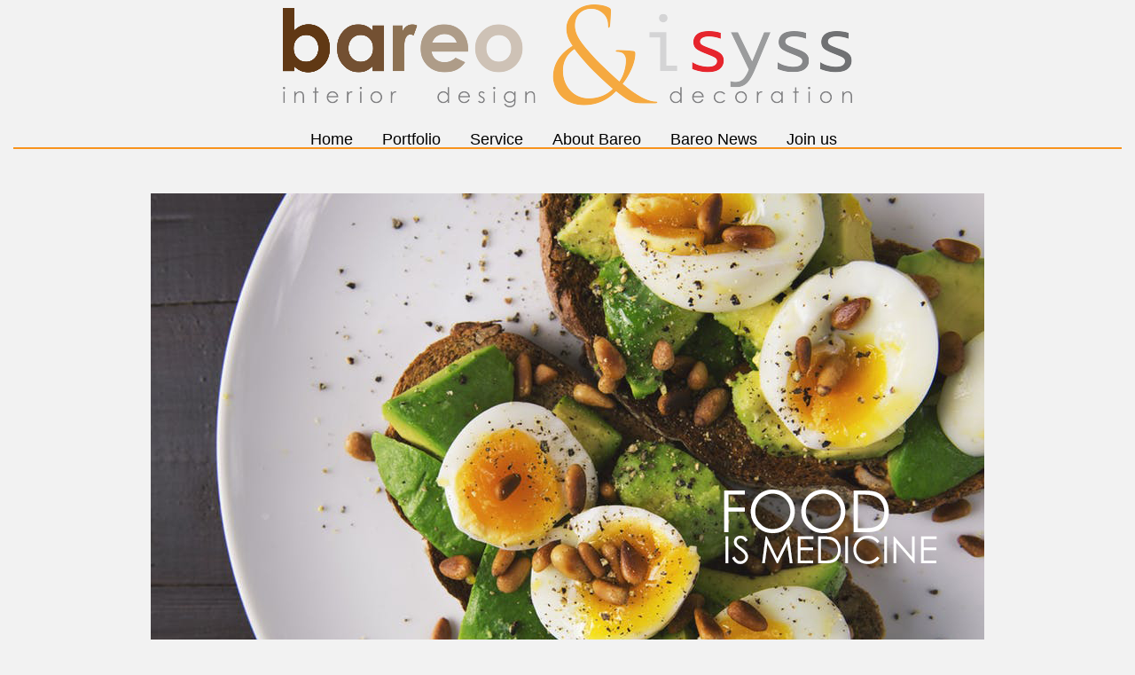

--- FILE ---
content_type: text/html; charset=UTF-8
request_url: https://www.bareo-isyss.com/service/healthy-life/food-is-medicine/
body_size: 14633
content:
<!DOCTYPE html>
<!--[if IE 6]>
<html id="ie6" class="ancient-ie old-ie no-js" lang="th">
<![endif]-->
<!--[if IE 7]>
<html id="ie7" class="ancient-ie old-ie no-js" lang="th">
<![endif]-->
<!--[if IE 8]>
<html id="ie8" class="old-ie no-js" lang="th">
<![endif]-->
<!--[if IE 9]>
<html id="ie9" class="old-ie9 no-js" lang="th">
<![endif]-->
<!--[if !(IE 6) | !(IE 7) | !(IE 8)  ]><!-->
<html class="no-js" lang="th">
<!--<![endif]-->
<head>
	<meta charset="UTF-8" />
		<meta name="viewport" content="width=device-width, initial-scale=1, maximum-scale=1">
		<script type="text/javascript">
function createCookie(a,d,b){if(b){var c=new Date;c.setTime(c.getTime()+864E5*b);b="; expires="+c.toGMTString()}else b="";document.cookie=a+"="+d+b+"; path=/"}function readCookie(a){a+="=";for(var d=document.cookie.split(";"),b=0;b<d.length;b++){for(var c=d[b];" "==c.charAt(0);)c=c.substring(1,c.length);if(0==c.indexOf(a))return c.substring(a.length,c.length)}return null}function eraseCookie(a){createCookie(a,"",-1)}
function areCookiesEnabled(){var a=!1;createCookie("testing","Hello",1);null!=readCookie("testing")&&(a=!0,eraseCookie("testing"));return a}(function(a){var d=readCookie("devicePixelRatio"),b=void 0===a.devicePixelRatio?1:a.devicePixelRatio;areCookiesEnabled()&&null==d&&(createCookie("devicePixelRatio",b,7),1!=b&&a.location.reload(!0))})(window);
</script>	<link rel="profile" href="https://gmpg.org/xfn/11" />
	<link rel="pingback" href="https://www.bareo-isyss.com/service/xmlrpc.php" />
	<!--[if IE]>
	<script src="//html5shiv.googlecode.com/svn/trunk/html5.js"></script>
	<![endif]-->
	<script>
  (function(i,s,o,g,r,a,m){i['GoogleAnalyticsObject']=r;i[r]=i[r]||function(){
  (i[r].q=i[r].q||[]).push(arguments)},i[r].l=1*new Date();a=s.createElement(o),
  m=s.getElementsByTagName(o)[0];a.async=1;a.src=g;m.parentNode.insertBefore(a,m)
  })(window,document,'script','https://www.google-analytics.com/analytics.js','ga');

  ga('create', 'UA-47965262-1', 'auto');
  ga('send', 'pageview');

</script>

<!--BEGIN WEB STAT CODE-->
<script type="text/javascript" src="https://hits.truehits.in.th/data/o0026647.js"></script>
<noscript> 
<a target="_blank" href="https://truehits.net/stat.php?id=o0026647"><img src="https://hits.truehits.in.th/noscript.php?id=o0026647" alt="Thailand Web Stat" border="0" width="14" height="17" /></a> 
<a target="_blank" href="https://truehits.net/">Truehits.net</a> 
</noscript>
<!-- END WEBSTAT CODE -->

	<!-- Facebook Pixel Code -->
<script>
  !function(f,b,e,v,n,t,s)
  {if(f.fbq)return;n=f.fbq=function(){n.callMethod?
  n.callMethod.apply(n,arguments):n.queue.push(arguments)};
  if(!f._fbq)f._fbq=n;n.push=n;n.loaded=!0;n.version='2.0';
  n.queue=[];t=b.createElement(e);t.async=!0;
  t.src=v;s=b.getElementsByTagName(e)[0];
  s.parentNode.insertBefore(t,s)}(window, document,'script',
  'https://connect.facebook.net/en_US/fbevents.js');
  fbq('init', '2420217924924189');
  fbq('track', 'PageView');
</script>
<noscript><img height="1" width="1" style="display:none"
  src="https://www.facebook.com/tr?id=2420217924924189&ev=PageView&noscript=1"
/></noscript>
<!-- End Facebook Pixel Code --><title>Food is Medicine | Bareo-Isyss รับออกแบบตกแต่งภายใน รับเหมาออกแบบภายใน ตกแต่งภายใน ออกแบบภายใน Interior design Thailand</title>

<!-- This site is optimized with the Yoast SEO plugin v12.1 - https://yoast.com/wordpress/plugins/seo/ -->
<meta name="description" content="นอกจากเรื่องการออกกำลังกายแล้ว อาหารเพื่อสุขภาพ ก็เป็นอีกเรื่องหนึ่ง ที่เรียกได้ว่าในปัจจุบันคนหันมาให้ความใส่ใจมากยิ่งขึ้น เพราะใครๆ ต่างก็..."/>
<link rel="canonical" href="https://www.bareo-isyss.com/service/healthy-life/food-is-medicine/" />
<meta property="og:locale" content="th_TH" />
<meta property="og:type" content="article" />
<meta property="og:title" content="Food is Medicine | Bareo-Isyss รับออกแบบตกแต่งภายใน รับเหมาออกแบบภายใน ตกแต่งภายใน ออกแบบภายใน Interior design Thailand" />
<meta property="og:description" content="นอกจากเรื่องการออกกำลังกายแล้ว อาหารเพื่อสุขภาพ ก็เป็นอีกเรื่องหนึ่ง ที่เรียกได้ว่าในปัจจุบันคนหันมาให้ความใส่ใจมากยิ่งขึ้น เพราะใครๆ ต่างก็..." />
<meta property="og:url" content="https://www.bareo-isyss.com/service/healthy-life/food-is-medicine/" />
<meta property="og:site_name" content="Bareo-Isyss รับออกแบบตกแต่งภายใน รับเหมาออกแบบภายใน ตกแต่งภายใน ออกแบบภายใน Interior design Thailand" />
<meta property="article:publisher" content="https://www.facebook.com/bareodesignclub" />
<meta property="article:tag" content="Bareo-Isyss" />
<meta property="article:tag" content="food" />
<meta property="article:tag" content="Health" />
<meta property="article:tag" content="issue 145" />
<meta property="article:tag" content="Living young" />
<meta property="article:section" content="Healthy Life" />
<meta property="article:published_time" content="2018-01-04T19:10:24+00:00" />
<meta property="article:modified_time" content="2019-01-18T06:31:47+00:00" />
<meta property="og:updated_time" content="2019-01-18T06:31:47+00:00" />
<meta property="og:image" content="https://www.bareo-isyss.com/service/wp-content/uploads/2018/01/FOOD-IS-MEDICINE.jpg" />
<meta property="og:image:secure_url" content="https://www.bareo-isyss.com/service/wp-content/uploads/2018/01/FOOD-IS-MEDICINE.jpg" />
<meta property="og:image:width" content="940" />
<meta property="og:image:height" content="627" />
<meta name="twitter:card" content="summary" />
<meta name="twitter:description" content="นอกจากเรื่องการออกกำลังกายแล้ว อาหารเพื่อสุขภาพ ก็เป็นอีกเรื่องหนึ่ง ที่เรียกได้ว่าในปัจจุบันคนหันมาให้ความใส่ใจมากยิ่งขึ้น เพราะใครๆ ต่างก็..." />
<meta name="twitter:title" content="Food is Medicine | Bareo-Isyss รับออกแบบตกแต่งภายใน รับเหมาออกแบบภายใน ตกแต่งภายใน ออกแบบภายใน Interior design Thailand" />
<meta name="twitter:image" content="https://www.bareo-isyss.com/service/wp-content/uploads/2018/01/FOOD-IS-MEDICINE.jpg" />
<script type='application/ld+json' class='yoast-schema-graph yoast-schema-graph--main'>{"@context":"https://schema.org","@graph":[{"@type":"Organization","@id":"https://www.bareo-isyss.com/service/#organization","name":"Bareo Co.,Ltd","url":"https://www.bareo-isyss.com/service/","sameAs":["https://www.facebook.com/bareodesignclub"],"logo":{"@type":"ImageObject","@id":"https://www.bareo-isyss.com/service/#logo","url":"https://www.bareo-isyss.com/service/wp-content/uploads/2015/09/logo_bareo-01.png","width":2008,"height":354,"caption":"Bareo Co.,Ltd"},"image":{"@id":"https://www.bareo-isyss.com/service/#logo"}},{"@type":"WebSite","@id":"https://www.bareo-isyss.com/service/#website","url":"https://www.bareo-isyss.com/service/","name":"Bareo-Isyss \u0e23\u0e31\u0e1a\u0e2d\u0e2d\u0e01\u0e41\u0e1a\u0e1a\u0e15\u0e01\u0e41\u0e15\u0e48\u0e07\u0e20\u0e32\u0e22\u0e43\u0e19 \u0e23\u0e31\u0e1a\u0e40\u0e2b\u0e21\u0e32\u0e2d\u0e2d\u0e01\u0e41\u0e1a\u0e1a\u0e20\u0e32\u0e22\u0e43\u0e19 \u0e15\u0e01\u0e41\u0e15\u0e48\u0e07\u0e20\u0e32\u0e22\u0e43\u0e19 \u0e2d\u0e2d\u0e01\u0e41\u0e1a\u0e1a\u0e20\u0e32\u0e22\u0e43\u0e19 Interior design Thailand","publisher":{"@id":"https://www.bareo-isyss.com/service/#organization"},"potentialAction":{"@type":"SearchAction","target":"https://www.bareo-isyss.com/service/?s={search_term_string}","query-input":"required name=search_term_string"}},{"@type":"ImageObject","@id":"https://www.bareo-isyss.com/service/healthy-life/food-is-medicine/#primaryimage","url":"https://www.bareo-isyss.com/service/wp-content/uploads/2018/01/FOOD-IS-MEDICINE.jpg","width":940,"height":627},{"@type":"WebPage","@id":"https://www.bareo-isyss.com/service/healthy-life/food-is-medicine/#webpage","url":"https://www.bareo-isyss.com/service/healthy-life/food-is-medicine/","inLanguage":"th","name":"Food is Medicine | Bareo-Isyss \u0e23\u0e31\u0e1a\u0e2d\u0e2d\u0e01\u0e41\u0e1a\u0e1a\u0e15\u0e01\u0e41\u0e15\u0e48\u0e07\u0e20\u0e32\u0e22\u0e43\u0e19 \u0e23\u0e31\u0e1a\u0e40\u0e2b\u0e21\u0e32\u0e2d\u0e2d\u0e01\u0e41\u0e1a\u0e1a\u0e20\u0e32\u0e22\u0e43\u0e19 \u0e15\u0e01\u0e41\u0e15\u0e48\u0e07\u0e20\u0e32\u0e22\u0e43\u0e19 \u0e2d\u0e2d\u0e01\u0e41\u0e1a\u0e1a\u0e20\u0e32\u0e22\u0e43\u0e19 Interior design Thailand","isPartOf":{"@id":"https://www.bareo-isyss.com/service/#website"},"primaryImageOfPage":{"@id":"https://www.bareo-isyss.com/service/healthy-life/food-is-medicine/#primaryimage"},"datePublished":"2018-01-04T19:10:24+00:00","dateModified":"2019-01-18T06:31:47+00:00","description":"\u0e19\u0e2d\u0e01\u0e08\u0e32\u0e01\u0e40\u0e23\u0e37\u0e48\u0e2d\u0e07\u0e01\u0e32\u0e23\u0e2d\u0e2d\u0e01\u0e01\u0e33\u0e25\u0e31\u0e07\u0e01\u0e32\u0e22\u0e41\u0e25\u0e49\u0e27 \u0e2d\u0e32\u0e2b\u0e32\u0e23\u0e40\u0e1e\u0e37\u0e48\u0e2d\u0e2a\u0e38\u0e02\u0e20\u0e32\u0e1e \u0e01\u0e47\u0e40\u0e1b\u0e47\u0e19\u0e2d\u0e35\u0e01\u0e40\u0e23\u0e37\u0e48\u0e2d\u0e07\u0e2b\u0e19\u0e36\u0e48\u0e07 \u0e17\u0e35\u0e48\u0e40\u0e23\u0e35\u0e22\u0e01\u0e44\u0e14\u0e49\u0e27\u0e48\u0e32\u0e43\u0e19\u0e1b\u0e31\u0e08\u0e08\u0e38\u0e1a\u0e31\u0e19\u0e04\u0e19\u0e2b\u0e31\u0e19\u0e21\u0e32\u0e43\u0e2b\u0e49\u0e04\u0e27\u0e32\u0e21\u0e43\u0e2a\u0e48\u0e43\u0e08\u0e21\u0e32\u0e01\u0e22\u0e34\u0e48\u0e07\u0e02\u0e36\u0e49\u0e19 \u0e40\u0e1e\u0e23\u0e32\u0e30\u0e43\u0e04\u0e23\u0e46 \u0e15\u0e48\u0e32\u0e07\u0e01\u0e47..."},{"@type":"Article","@id":"https://www.bareo-isyss.com/service/healthy-life/food-is-medicine/#article","isPartOf":{"@id":"https://www.bareo-isyss.com/service/healthy-life/food-is-medicine/#webpage"},"author":{"@id":"https://www.bareo-isyss.com/service/#/schema/person/2208142289312fb3f37d5770a1a72038"},"headline":"Food is Medicine","datePublished":"2018-01-04T19:10:24+00:00","dateModified":"2019-01-18T06:31:47+00:00","commentCount":0,"mainEntityOfPage":{"@id":"https://www.bareo-isyss.com/service/healthy-life/food-is-medicine/#webpage"},"publisher":{"@id":"https://www.bareo-isyss.com/service/#organization"},"image":{"@id":"https://www.bareo-isyss.com/service/healthy-life/food-is-medicine/#primaryimage"},"keywords":"Bareo-Isyss,food,Health,issue 145,Living young","articleSection":"Healthy Life"},{"@type":["Person"],"@id":"https://www.bareo-isyss.com/service/#/schema/person/2208142289312fb3f37d5770a1a72038","name":"admin","image":{"@type":"ImageObject","@id":"https://www.bareo-isyss.com/service/#authorlogo","url":"https://secure.gravatar.com/avatar/a9595752670052d925bcc06e9900ccdf?s=96&d=mm&r=g","caption":"admin"},"sameAs":[]}]}</script>
<!-- / Yoast SEO plugin. -->

<link rel='dns-prefetch' href='//fonts.googleapis.com' />
<link rel='dns-prefetch' href='//s.w.org' />
<link rel="alternate" type="application/rss+xml" title="Bareo-Isyss รับออกแบบตกแต่งภายใน รับเหมาออกแบบภายใน ตกแต่งภายใน ออกแบบภายใน Interior design Thailand &raquo; ฟีด" href="https://www.bareo-isyss.com/service/feed/" />
		<script type="text/javascript">
			window._wpemojiSettings = {"baseUrl":"https:\/\/s.w.org\/images\/core\/emoji\/11\/72x72\/","ext":".png","svgUrl":"https:\/\/s.w.org\/images\/core\/emoji\/11\/svg\/","svgExt":".svg","source":{"concatemoji":"https:\/\/www.bareo-isyss.com\/service\/wp-includes\/js\/wp-emoji-release.min.js?ver=4.9.26"}};
			!function(e,a,t){var n,r,o,i=a.createElement("canvas"),p=i.getContext&&i.getContext("2d");function s(e,t){var a=String.fromCharCode;p.clearRect(0,0,i.width,i.height),p.fillText(a.apply(this,e),0,0);e=i.toDataURL();return p.clearRect(0,0,i.width,i.height),p.fillText(a.apply(this,t),0,0),e===i.toDataURL()}function c(e){var t=a.createElement("script");t.src=e,t.defer=t.type="text/javascript",a.getElementsByTagName("head")[0].appendChild(t)}for(o=Array("flag","emoji"),t.supports={everything:!0,everythingExceptFlag:!0},r=0;r<o.length;r++)t.supports[o[r]]=function(e){if(!p||!p.fillText)return!1;switch(p.textBaseline="top",p.font="600 32px Arial",e){case"flag":return s([55356,56826,55356,56819],[55356,56826,8203,55356,56819])?!1:!s([55356,57332,56128,56423,56128,56418,56128,56421,56128,56430,56128,56423,56128,56447],[55356,57332,8203,56128,56423,8203,56128,56418,8203,56128,56421,8203,56128,56430,8203,56128,56423,8203,56128,56447]);case"emoji":return!s([55358,56760,9792,65039],[55358,56760,8203,9792,65039])}return!1}(o[r]),t.supports.everything=t.supports.everything&&t.supports[o[r]],"flag"!==o[r]&&(t.supports.everythingExceptFlag=t.supports.everythingExceptFlag&&t.supports[o[r]]);t.supports.everythingExceptFlag=t.supports.everythingExceptFlag&&!t.supports.flag,t.DOMReady=!1,t.readyCallback=function(){t.DOMReady=!0},t.supports.everything||(n=function(){t.readyCallback()},a.addEventListener?(a.addEventListener("DOMContentLoaded",n,!1),e.addEventListener("load",n,!1)):(e.attachEvent("onload",n),a.attachEvent("onreadystatechange",function(){"complete"===a.readyState&&t.readyCallback()})),(n=t.source||{}).concatemoji?c(n.concatemoji):n.wpemoji&&n.twemoji&&(c(n.twemoji),c(n.wpemoji)))}(window,document,window._wpemojiSettings);
		</script>
		<style type="text/css">
img.wp-smiley,
img.emoji {
	display: inline !important;
	border: none !important;
	box-shadow: none !important;
	height: 1em !important;
	width: 1em !important;
	margin: 0 .07em !important;
	vertical-align: -0.1em !important;
	background: none !important;
	padding: 0 !important;
}
</style>
<link rel='stylesheet' id='layerslider-css'  href='https://www.bareo-isyss.com/service/wp-content/plugins/LayerSlider/static/css/layerslider.css?ver=5.6.2' type='text/css' media='all' />
<link rel='stylesheet' id='ls-google-fonts-css'  href='https://fonts.googleapis.com/css?family=Lato:100,300,regular,700,900%7COpen+Sans:300%7CIndie+Flower:regular%7COswald:300,regular,700&#038;subset=latin%2Clatin-ext' type='text/css' media='all' />
<link rel='stylesheet' id='contact-form-7-css'  href='https://www.bareo-isyss.com/service/wp-content/plugins/contact-form-7/includes/css/styles.css?ver=5.1.4' type='text/css' media='all' />
<link rel='stylesheet' id='js_composer_front-css'  href='https://www.bareo-isyss.com/service/wp-content/plugins/js_composer/assets/css/js_composer.min.css?ver=5.2.1' type='text/css' media='all' />
<link rel='stylesheet' id='dt-web-fonts-css'  href='https://fonts.googleapis.com/css?family=Open+Sans%3A400%2C600&#038;ver=4.9.26' type='text/css' media='all' />
<link rel='stylesheet' id='dt-main-css'  href='https://www.bareo-isyss.com/service/wp-content/themes/dt-the7_2/css/main.min.css?ver=2.3.17' type='text/css' media='all' />
<!--[if lt IE 9]>
<link rel='stylesheet' id='dt-old-ie-css'  href='https://www.bareo-isyss.com/service/wp-content/themes/dt-the7_2/css/old-ie.min.css?ver=2.3.17' type='text/css' media='all' />
<![endif]-->
<link rel='stylesheet' id='dt-awsome-fonts-css'  href='https://www.bareo-isyss.com/service/wp-content/themes/dt-the7_2/css/font-awesome.min.css?ver=2.3.17' type='text/css' media='all' />
<link rel='stylesheet' id='dt-fontello-css'  href='https://www.bareo-isyss.com/service/wp-content/themes/dt-the7_2/css/fontello/css/fontello.css?ver=2.3.17' type='text/css' media='all' />
<!--[if lt IE 9]>
<link rel='stylesheet' id='dt-custom-old-ie.less-css'  href='https://www.bareo-isyss.com/service/wp-content/uploads/wp-less/dt-the7_2/css/custom-old-ie-375e2757e0.css?ver=2.3.17' type='text/css' media='all' />
<![endif]-->
<link rel='stylesheet' id='dt-main.less-css'  href='https://www.bareo-isyss.com/service/wp-content/uploads/wp-less/dt-the7_2/css/main-23a70ca75e.css?ver=2.3.17' type='text/css' media='all' />
<link rel='stylesheet' id='dt-custom.less-css'  href='https://www.bareo-isyss.com/service/wp-content/uploads/wp-less/dt-the7_2/css/custom-375e2757e0.css?ver=2.3.17' type='text/css' media='all' />
<link rel='stylesheet' id='dt-media.less-css'  href='https://www.bareo-isyss.com/service/wp-content/uploads/wp-less/dt-the7_2/css/media-dfb63b5533.css?ver=2.3.17' type='text/css' media='all' />
<link rel='stylesheet' id='style-css'  href='https://www.bareo-isyss.com/service/wp-content/themes/dt-the7_2/style.css?ver=2.3.17' type='text/css' media='all' />
<style id='style-inline-css' type='text/css'>
/*add custom font-face*/
@font-face{
font-family:'CSPraJad';
src: url('/service/wp-content/uploads/fonts/CSPraJad.eot');
src: url('/service/wp-content/uploads/fonts/CSPraJad.eot') format('embedded-opentype'),
url('/service/wp-content/uploads/fonts/CSPraJad.woff') format('woff'),
url('/service/wp-content/uploads/fonts/CSPraJad.ttf') format('truetype'),
url('/service/wp-content/uploads/fonts/CSPraJad.svg#CSPraJad') format('svg');
}
p,
h1,
h2,
h3,
h4,
h5,
h6,
.layout-masonry .post h2.entry-title,
 .layout-grid .post h2.entry-title,
 .shortcode-blog-posts .post h2.entry-title,
 .dt-blog-shortcode .post h2.entry-title,
 .slider-wrapper .post h2.entry-title,
 h3.entry-title,
 .rollover-content h2.entry-title,
 .flex-caption h2,
 .gform_wrapper .gsection .gfield_label,
 .gform_wrapper h2.gsection_title,
.dt-fancy-title,
div.page-title.title-left.full-width-line h1.h2-size,
.post h2.entry-title,
.vc_tta-title-text,
.page-title h1,
.page-title .entry-title{
font-family:'CSPraJad';
}

a:link {
    text-decoration: none;
}

a:visited {
    text-decoration: none;
}

a:hover {
    text-decoration: underline;
}

#header.line-decoration {
    border-bottom: 2px solid #F8931D;
}
</style>
<link rel='stylesheet' id='bsf-Defaults-css'  href='https://www.bareo-isyss.com/service/wp-content/uploads/smile_fonts/Defaults/Defaults.css?ver=4.9.26' type='text/css' media='all' />
<script type='text/javascript' src='https://www.bareo-isyss.com/service/wp-content/plugins/LayerSlider/static/js/greensock.js?ver=1.11.8'></script>
<script type='text/javascript' src='https://www.bareo-isyss.com/service/wp-includes/js/jquery/jquery.js?ver=1.12.4'></script>
<script type='text/javascript' src='https://www.bareo-isyss.com/service/wp-includes/js/jquery/jquery-migrate.min.js?ver=1.4.1'></script>
<script type='text/javascript' src='https://www.bareo-isyss.com/service/wp-content/plugins/LayerSlider/static/js/layerslider.kreaturamedia.jquery.js?ver=5.6.2'></script>
<script type='text/javascript' src='https://www.bareo-isyss.com/service/wp-content/plugins/LayerSlider/static/js/layerslider.transitions.js?ver=5.6.2'></script>
<script type='text/javascript'>
/* <![CDATA[ */
var dtLocal = {"passText":"To view this protected post, enter the password below:","moreButtonText":{"loading":"Loading..."},"postID":"41038","ajaxurl":"https:\/\/www.bareo-isyss.com\/service\/wp-admin\/admin-ajax.php","contactNonce":"cae7d37fb8","ajaxNonce":"e6c77ae71e","pageData":"","themeSettings":{"smoothScroll":"on","lazyLoading":false,"accentColor":{"mode":"solid","color":"#ea763c"},"mobileHeader":{"firstSwitchPoint":900},"content":{"responsivenessTreshold":970,"textColor":"#707070","headerColor":"#4f4f4f"},"stripes":{"stripe1":{"textColor":"#ffffff","headerColor":"#333333"},"stripe2":{"textColor":"#b8b8b8","headerColor":"#f9f9f9"},"stripe3":{"textColor":"#43494f","headerColor":"#2f363d"}}}};
/* ]]> */
</script>
<script type='text/javascript' src='https://www.bareo-isyss.com/service/wp-content/themes/dt-the7_2/js/above-the-fold.min.js?ver=2.3.17'></script>
<link rel='https://api.w.org/' href='https://www.bareo-isyss.com/service/wp-json/' />
<link rel="EditURI" type="application/rsd+xml" title="RSD" href="https://www.bareo-isyss.com/service/xmlrpc.php?rsd" />
<link rel="wlwmanifest" type="application/wlwmanifest+xml" href="https://www.bareo-isyss.com/service/wp-includes/wlwmanifest.xml" /> 
<meta name="generator" content="WordPress 4.9.26" />
<link rel='shortlink' href='https://www.bareo-isyss.com/service/?p=41038' />
<link rel="alternate" type="application/json+oembed" href="https://www.bareo-isyss.com/service/wp-json/oembed/1.0/embed?url=https%3A%2F%2Fwww.bareo-isyss.com%2Fservice%2Fhealthy-life%2Ffood-is-medicine%2F" />
<link rel="alternate" type="text/xml+oembed" href="https://www.bareo-isyss.com/service/wp-json/oembed/1.0/embed?url=https%3A%2F%2Fwww.bareo-isyss.com%2Fservice%2Fhealthy-life%2Ffood-is-medicine%2F&#038;format=xml" />
<!-- start Simple Custom CSS and JS -->
<style type="text/css">
.textBody {
    color: #4f4f4f;
    font: normal normal normal 22px / 30px "Open Sans", Helvetica, Arial, Verdana, sans-serif;
    text-transform: none;
}

.textBodyWhite {
    color: #ffffff;
    font: normal normal normal 20px / 28px "Open Sans", Helvetica, Arial, Verdana, sans-serif;
    text-transform: none;
}

@media (max-width: 800px){
.textHomeService h1{
     font-size: 35px;
}
.textHomeService p{
     font-size: 20px;
}
}

#page.boxed {
     -webkit-box-shadow: 0 0 0px rgba(0,0,0,0.15); 
    -moz-box-shadow: 0 0 0px rgba(0,0,0,0.15);
     box-shadow: 0 0 0px rgba(0,0,0,0.15); 
}

</style>
<!-- end Simple Custom CSS and JS -->
		<script type="text/javascript">
			dtGlobals.logoEnabled = 1;
			dtGlobals.logoURL = '';
			dtGlobals.logoW = '0';
			dtGlobals.logoH = '0';
			smartMenu = 0;
		</script>
		<meta name="generator" content="Powered by Visual Composer - drag and drop page builder for WordPress."/>
<!--[if lte IE 9]><link rel="stylesheet" type="text/css" href="https://www.bareo-isyss.com/service/wp-content/plugins/js_composer/assets/css/vc_lte_ie9.min.css" media="screen"><![endif]--><!-- icon -->
<link rel="icon" href="https://www.bareo-isyss.com/service/wp-content/uploads/2017/05/favicon2.gif" type="image/gif" />
<link rel="shortcut icon" href="https://www.bareo-isyss.com/service/wp-content/uploads/2017/05/favicon2.gif" type="image/gif" />
<link rel="apple-touch-icon" href="https://www.bareo-isyss.com/service/wp-content/uploads/2017/05/favicon_ipad.png">
<link rel="apple-touch-icon" sizes="76x76" href="https://www.bareo-isyss.com/service/wp-content/uploads/2017/05/favicon_ipad.png">
<link rel="apple-touch-icon" sizes="120x120" href="https://www.bareo-isyss.com/service/wp-content/uploads/2017/05/favicon_ipad.png">
<link rel="apple-touch-icon" sizes="152x152" href="https://www.bareo-isyss.com/service/wp-content/uploads/2017/05/favicon_ipad.png">
<noscript><style type="text/css"> .wpb_animate_when_almost_visible { opacity: 1; }</style></noscript>
</head>

<body class="post-template-default single single-post postid-41038 single-format-standard dt-the7_2 no-comments rollover-show-icon boxed-layout srcset-enabled btn-flat style-minimal boxes-transparent-bg bold-icons wpb-js-composer js-comp-ver-5.2.1 vc_responsive">



<div id="page" class="boxed">


<!-- left, center, classic, side -->

		<!-- !Header -->
	<header id="header" class="line-mobile full-width-line show-device-logo show-mobile-logo dt-parent-menu-clickable line-decoration logo-center" role="banner"><!-- class="overlap"; class="logo-left", class="logo-center", class="logo-classic" -->

				<!-- !Top-bar -->
		<div id="top-bar" role="complementary" class="text-normal line-mobile full-width-line top-bar-disabled top-bar-empty">
			<div class="wf-wrap">
				<div class="wf-container-top">
					<div class="wf-table wf-mobile-collapsed">

						
						
						
					</div><!-- .wf-table -->
				</div><!-- .wf-container-top -->
			</div><!-- .wf-wrap -->
		</div><!-- #top-bar -->
		<div class="wf-wrap">
			<div class="wf-table">
				<div class="wf-td">

									<!-- !- Branding -->
				<div id="branding" class="wf-td">

					<a href="https://www.bareo-isyss.com/service/"><img class=" preload-me" srcset="https://www.bareo-isyss.com/service/wp-content/uploads/2016/10/logo.png 1x, https://www.bareo-isyss.com/service/wp-content/uploads/2016/10/logo.png 2x" width="642" height="116"  alt="Bareo-Isyss รับออกแบบตกแต่งภายใน รับเหมาออกแบบภายใน ตกแต่งภายใน ออกแบบภายใน Interior design Thailand" /><img class="mobile-logo preload-me" srcset="https://www.bareo-isyss.com/service/wp-content/uploads/2015/09/61.png 1x, https://www.bareo-isyss.com/service/wp-content/uploads/2015/09/122.png 2x" width="332" height="61"  alt="Bareo-Isyss รับออกแบบตกแต่งภายใน รับเหมาออกแบบภายใน ตกแต่งภายใน ออกแบบภายใน Interior design Thailand" /></a>
					<div id="site-title" class="assistive-text">Bareo-Isyss รับออกแบบตกแต่งภายใน รับเหมาออกแบบภายใน ตกแต่งภายใน ออกแบบภายใน Interior design Thailand</div>
					<div id="site-description" class="assistive-text">Bareo-Isyss รับออกแบบตกแต่งภายใน รับเหมาออกแบบภายใน ตกแต่งภายใน ออกแบบภายใน Interior design Thailand</div>
				</div>
				</div><!-- .wf-td -->
			</div><!-- .wf-table -->
		</div><!-- .wf-wrap -->
		<div class="navigation-holder">
			<div class="wf-wrap ">

						<!-- !- Navigation -->
		<nav id="navigation">
			<ul id="main-nav" class="fancy-rollovers wf-mobile-hidden brackets">
<li class=" menu-item menu-item-type-post_type menu-item-object-page menu-item-home menu-item-39743 first"><a href="https://www.bareo-isyss.com/service/"><span>Home</span></a></li> 
<li class=" menu-item menu-item-type-custom menu-item-object-custom menu-item-36088"><a href="https://www.bareo-isyss.com/service/category/portfolio-bareo/" title="ผลงานตกแต่งภายใน"><span>Portfolio</span></a></li> 
<li class=" menu-item menu-item-type-post_type menu-item-object-page menu-item-36645"><a href="https://www.bareo-isyss.com/service/service_page/"><span>Service</span></a></li> 
<li class=" menu-item menu-item-type-post_type menu-item-object-page menu-item-42402"><a href="https://www.bareo-isyss.com/service/about-us/"><span>About Bareo</span></a></li> 
<li class=" menu-item menu-item-type-custom menu-item-object-custom menu-item-35417"><a href="https://www.bareo-isyss.com/blog"><span>Bareo News</span></a></li> 
<li class=" menu-item menu-item-type-custom menu-item-object-custom menu-item-44050"><a href="https://www.bareo-isyss.com/service/category/join-us/"><span>Join us</span></a></li> 
</ul>
				<a href="#show-menu" rel="nofollow" id="mobile-menu">
					<span class="menu-open">Menu</span>
					<span class="menu-back">back</span>
					<span class="wf-phone-visible">&nbsp;</span>
				</a>

			
			
		</nav>

			
			</div><!-- .wf-wrap -->
		</div><!-- .navigation-holder -->

	</header><!-- #masthead -->


		
	
	
	<div id="main" class="sidebar-none"><!-- class="sidebar-none", class="sidebar-left", class="sidebar-right" -->

		
		<div class="main-gradient"></div>
		<div class="wf-wrap">
			<div class="wf-container-main">

				
	
		
			
			<!-- !- Content -->
			<div id="content" class="content" role="main">

				
<article id="post-41038" class="post-41038 post type-post status-publish format-standard has-post-thumbnail category-healthy-life tag-bareo-isyss tag-food tag-health tag-issue-145 tag-living-young description-off">

	
	
	<div class="vc_row wpb_row wf-container" style="margin-top: 0px;margin-bottom: 0px"><div class="wpb_column vc_column_container vc_col-sm-12"><div class="vc_column-inner "><div class="wpb_wrapper">
	<div class="wpb_single_image wpb_content_element vc_align_center">
		
		<figure class="wpb_wrapper vc_figure">
			<div class="vc_single_image-wrapper   vc_box_border_grey"><img width="940" height="627" src="https://www.bareo-isyss.com/service/wp-content/uploads/2018/01/FOOD-IS-MEDICINE.jpg" class="vc_single_image-img attachment-full" alt="" srcset="https://www.bareo-isyss.com/service/wp-content/uploads/2018/01/FOOD-IS-MEDICINE.jpg 940w, https://www.bareo-isyss.com/service/wp-content/uploads/2018/01/FOOD-IS-MEDICINE-300x200.jpg 300w, https://www.bareo-isyss.com/service/wp-content/uploads/2018/01/FOOD-IS-MEDICINE-768x512.jpg 768w" sizes="(max-width: 940px) 100vw, 940px" /></div>
		</figure>
	</div>
<div class="vc_empty_space"   style="height: 32px" ><span class="vc_empty_space_inner"></span></div>

	<div class="wpb_text_column wpb_content_element ">
		<div class="wpb_wrapper">
			<h4>      นอกจากเรื่องการออกกำลังกายแล้ว อาหารก็เป็นอีกเรื่องหนึ่ง ที่เรียกได้ว่าในปัจจุบันคนหันมาให้ความใส่ใจมากยิ่งขึ้น เพราะใครๆ ต่างก็อยากมีชีวิตที่ยืนยาว พร้อมกับสุขภาพแข็งแรง เทรนด์ของอาหารจึงมักมีการเปลี่ยนแปลงไปในแต่ละปี ไม่ต่างกับกระแสแฟชั่น โดยขึ้นอยู่กับพฤติกรรมผู้บริโภค ทำให้ผู้ผลิตต้องพัฒนาสินค้ารูปแบบใหม่ๆ อยู่เสมอเพื่อดึงดูดลูกค้า เห็นได้จากการขายอาหารออร์แกนิค ไร้สารพิษ ที่สามารถพบได้มากขึ้นในซูเปอร์มาร์เก็ต  ซึ่งเทรนด์อาหารบางอย่างในปีหน้านั้น ก็ยังคงเป็นอาหาร ที่กำลังได้รับความนิยมในปีนี้ ลองมาดูกันครับว่า เทรนด์อาหารมาแรง ปี 2018 นี้มีอะไรบ้าง</h4>

		</div>
	</div>
<div class="vc_empty_space"   style="height: 32px" ><span class="vc_empty_space_inner"></span></div>
<div class="vc_row wpb_row vc_inner wf-container vc_row-o-content-middle vc_row-flex"><div class="wpb_column vc_column_container vc_col-sm-6"><div class="vc_column-inner "><div class="wpb_wrapper">
	<div class="wpb_text_column wpb_content_element ">
		<div class="wpb_wrapper">
			<h4><span style="color: #ff6600;">1. Localisation</span></h4>
<h4></h4>
<h4>      สินค้าท้องถิ่นถูกให้ความสนใจมากขึ้น เพราะมีความเป็นพื้นบ้านและสามารถเล่าถึงเรื่องราวของแต่ละท้องถิ่นได้ ทั้งยังมีความสดใหม่จากธรรมชาติ มีคุณภาพ และความสะอาด จากการใช้กำลังการผลิตในครอบครัว ที่ผลิตในปริมาณไม่มากและอยู่ไม่ไกลจากพื้นที่นัก จึงส่งจากผู้ผลิตถึงผู้บริโภคโดยตรง และมีความน่าสนใจตรงที่มีเอกลักษณ์แตกต่างกัน</h4>
<h4>      นอกจากนี้ผักพื้นบ้านส่วนใหญ่ของไทยยังเป็นสมุนไพรที่ดีต่อสุขภาพ และสามารถนำมาประยุกต์ทำอาหารได้หลายประเภท เช่น การนำใบหมาน้อยหรือต้นกรุงเขมา ซึ่งเป็นพืชพื้นบ้านชนิดหนึ่งของภาคใต้ ลักษณะคล้ายใบย่านางมาแปรรูปเป็นวุ้น และการทำสมุนไพรแบบสำเร็จรูปขาย เนื่องจากปัจจุบันเริ่มมีการพัฒนาเรื่องของการบรรจุภัณฑ์ให้มีความน่าสนใจมากยิ่งขึ้น เพื่อดึงดูดผู้บริโภคที่นอกจากจะซื้อรับประทานเองแล้ว ยังสามารถซื้อไปเป็นของฝากได้อีกด้วยครับ</h4>

		</div>
	</div>
</div></div></div><div class="wpb_column vc_column_container vc_col-sm-6"><div class="vc_column-inner "><div class="wpb_wrapper">
	<div class="wpb_single_image wpb_content_element vc_align_center">
		
		<figure class="wpb_wrapper vc_figure">
			<div class="vc_single_image-wrapper   vc_box_border_grey"><img width="320" height="480" src="https://www.bareo-isyss.com/service/wp-content/uploads/2018/01/1-1.jpg" class="vc_single_image-img attachment-full" alt="" srcset="https://www.bareo-isyss.com/service/wp-content/uploads/2018/01/1-1.jpg 320w, https://www.bareo-isyss.com/service/wp-content/uploads/2018/01/1-1-200x300.jpg 200w" sizes="(max-width: 320px) 100vw, 320px" /></div>
		</figure>
	</div>
</div></div></div></div><div class="vc_empty_space"   style="height: 32px" ><span class="vc_empty_space_inner"></span></div>
<div class="vc_row wpb_row vc_inner wf-container"><div class="wpb_column vc_column_container vc_col-sm-12"><div class="vc_column-inner "><div class="wpb_wrapper">
	<div class="wpb_text_column wpb_content_element ">
		<div class="wpb_wrapper">
			<h4><span style="color: #ff6600;"><strong>2.  ผักและผลไม้ที่ไม่ผ่านกรรมวิธีปรุงแต่ง</strong></span></h4>
<p>&nbsp;</p>
<p><img class="aligncenter size-full wp-image-41043" src="https://www.bareo-isyss.com/service/wp-content/uploads/2018/01/2-1.jpg" alt="" width="564" height="752" srcset="https://www.bareo-isyss.com/service/wp-content/uploads/2018/01/2-1.jpg 564w, https://www.bareo-isyss.com/service/wp-content/uploads/2018/01/2-1-225x300.jpg 225w" sizes="(max-width: 564px) 100vw, 564px" /></p>
<p>&nbsp;</p>
<h4>      การนำส่วนผสมจากพืชพรรณธรรมชาติมาใช้ เช่น โปรตีนจากพืช สีผสมอาหารจากพืชผักผลไม้ ที่ให้ทั้งสีสัน และคุณค่าอาหารที่จะช่วยดูแลสุขภาพ อย่าง ขมิ้นชัน มะพร้าว ผักผลไม้สีม่วง สาหร่าย เห็ด และสมุนไพรต่าง ๆ ก็เป็นกระแสที่น่าจับตามอง เพราะไม่ผ่านการตัดแต่งพันธุกรรม (Non GMO) ไม่ผ่านการฉีดยาฆ่าแมลง ไม่มีสารพิษตกค้าง บอกถึงแหล่งที่มาอย่างชัดเจน ปลอดภัยต่อร่างกาย อาหารหรือผลผลิตจำพวกนี้ แม้ราคาจะสูงหน่อย แต่ก็เป็นที่ชื่นชอบสำหรับผู้บริโภคอย่างมาก เพราะในระยะยาว จะไม่ส่งผลอันตรายต่อร่างกายของเรา ในปัจจุบันผักและผลไม้ปลอดสารพิษสามารถหาซื้อได้มากขึ้นตามซูเปอร์มาร์เก็ตทั่วไป โดยจะจัดแยกไว้จากตะกร้าผักธรรมดา หรือตามร้านโครงการหลวง และแหล่งปลูกผักไฮโดรโปนิกส์ นอกจากนี้ยังสามารถสั่งซื้อออนไลน์ตามร้านต่างๆ ได้อย่างสะดวกรวดเร็วด้วยครับ</h4>
<h4></h4>
<h4><strong><span style="color: #ff6600;">3.  ความหวานที่ไม่ได้มาจากน้ำตาล</span></strong></h4>
<p>&nbsp;</p>
<p><img class="aligncenter wp-image-41044" src="https://www.bareo-isyss.com/service/wp-content/uploads/2018/01/3-1.jpg" alt="" width="600" height="400" srcset="https://www.bareo-isyss.com/service/wp-content/uploads/2018/01/3-1.jpg 744w, https://www.bareo-isyss.com/service/wp-content/uploads/2018/01/3-1-300x200.jpg 300w" sizes="(max-width: 600px) 100vw, 600px" /></p>
<p>&nbsp;</p>
<h4><span style="color: #ff6600;"><strong>4. เมล็ดพืชพันธุ์ต่างๆ</strong></span></h4>
<p>&nbsp;</p>
<p><img class="aligncenter wp-image-41045" src="https://www.bareo-isyss.com/service/wp-content/uploads/2018/01/4-1.jpg" alt="" width="600" height="360" srcset="https://www.bareo-isyss.com/service/wp-content/uploads/2018/01/4-1.jpg 2000w, https://www.bareo-isyss.com/service/wp-content/uploads/2018/01/4-1-300x180.jpg 300w, https://www.bareo-isyss.com/service/wp-content/uploads/2018/01/4-1-768x461.jpg 768w, https://www.bareo-isyss.com/service/wp-content/uploads/2018/01/4-1-1024x614.jpg 1024w" sizes="(max-width: 600px) 100vw, 600px" /></p>
<p>&nbsp;</p>
<h4>      จากความสนใจในเมล็ดต่าง ๆ ของคนในยุคปัจจุบัน อาทิ เมล็ดเจีย และควินัว  กลายเป็นใบเบิกทางให้แก่เมล็ดพันธุ์อื่น ๆ ที่มอบรสชาติ และสัมผัสของธรรมชาติได้อย่างหลายหลาย แถมยังให้ประโยชน์ต่อร่างกาย เช่น ให้โปรตีนสูง มีสารต้านอนุมูลอิสระ ช่วยลดความเสี่ยงต่อการเป็นโรคต่างๆ ให้แคลเซียมสูง อุดมไฟเบอร์ และมีคอเลสเตอรอลต่ำ จนทำให้มีการพัฒนาและมองหาเมล็ดพันธุ์อื่น ๆ เข้าสู่ตลาด โดยการแปรรูป เช่น แป้งเด็กจากธัญพืช หรือเส้นสปาเก็ตตี้จากถั่ว เมล็ดธัญพืชมีหลากหลายชนิด แต่ละชนิดก็ให้ประโยชน์ต่างกัน เพราะฉะนั้นถ้าจะเลือกรับประทาน ก็ควรกินให้หลากหลาย สลับไปแต่ละวัน เพื่อสุขภาพที่ดีกับเราครับ</h4>
<p>&nbsp;</p>
<p><img class="aligncenter size-full wp-image-41046" src="https://www.bareo-isyss.com/service/wp-content/uploads/2018/01/33.png" alt="" width="800" height="599" srcset="https://www.bareo-isyss.com/service/wp-content/uploads/2018/01/33.png 800w, https://www.bareo-isyss.com/service/wp-content/uploads/2018/01/33-300x225.png 300w, https://www.bareo-isyss.com/service/wp-content/uploads/2018/01/33-768x575.png 768w" sizes="(max-width: 800px) 100vw, 800px" /></p>
<p>&nbsp;</p>
<h4><span style="color: #ff6600;"><strong>5. Taste of Floral</strong></span></h4>
<p>&nbsp;</p>
<p><img class="aligncenter size-full wp-image-41047" src="https://www.bareo-isyss.com/service/wp-content/uploads/2018/01/7-1.jpg" alt="" width="600" height="401" srcset="https://www.bareo-isyss.com/service/wp-content/uploads/2018/01/7-1.jpg 600w, https://www.bareo-isyss.com/service/wp-content/uploads/2018/01/7-1-300x201.jpg 300w" sizes="(max-width: 600px) 100vw, 600px" /></p>
<p>&nbsp;</p>
<h4>      การใช้ดอกไม้เป็นส่วนประกอบ เมื่อสร้างสรรค์เมนูจากธรรมชาตินั้นกำลังเป็นที่นิยมมากขึ้น ดอกไม้จึงถือว่าเป็นวัตถุดิบจากธรรมชาติที่คนหันมาให้ความสนใจ เพราะทั้งสีสวย กลิ่นหอม มีประโยชน์  อาทิ ลาเวนเดอร์ กล้วยไม้ ดอกไม้ตระกูลส้ม คาโมมายล์ ที่เป็นนิยมอย่างมากทั้งในไทยและต่างประเทศ มักจะมาในรูปแบบเครื่องดื่ม อย่างลาเต้จากบีทรูท ที่ให้รสชาติแบบกาแฟ แต่มีสีแดงเหมือนน้ำผลไม้สมูทตี้ หรือดอกไม้ตระกูลส้ม ที่ให้รสชาติเปรี้ยว จึงนิยมนำมาทำเป็นไซรัป แยมดอกไม้ หรือเป็นส่วนผสมในการทำเบเกอรี่</h4>

		</div>
	</div>
</div></div></div></div><div class="vc_empty_space"   style="height: 32px" ><span class="vc_empty_space_inner"></span></div>
<div class="vc_row wpb_row vc_inner wf-container vc_row-o-content-middle vc_row-flex"><div class="wpb_column vc_column_container vc_col-sm-6"><div class="vc_column-inner "><div class="wpb_wrapper">
	<div class="wpb_text_column wpb_content_element ">
		<div class="wpb_wrapper">
			<h4>      นอกจากนี้ ในประเทศไทยเองยังมีดอกไม้ที่นอกจากจะสวยงามแล้วยังสามารถนำมาประกอบอาหารคาวหวานได้น่ารับประทานมากมายเลยครับ เช่น ดอกขจรที่สามารถนำมาแกงได้สารพัด หรือ ดอกแข ดอกโสน ดอกพะยอม ดอกอัญชัน ไปจนถึงดอกบัวที่ในปัจจุบันก็มีผู้นำมาประยุกต์ใช้แทนใบเมี่ยง ทำเป็นเมนูเมี่ยงคำกลีบบัว ที่ทั้งสวยงามและให้ประโยชน์ต่อร่างกายได้เป็นอย่างดีครับ</h4>

		</div>
	</div>
</div></div></div><div class="wpb_column vc_column_container vc_col-sm-6"><div class="vc_column-inner "><div class="wpb_wrapper">
	<div class="wpb_single_image wpb_content_element vc_align_center">
		
		<figure class="wpb_wrapper vc_figure">
			<div class="vc_single_image-wrapper   vc_box_border_grey"><img width="694" height="519" src="https://www.bareo-isyss.com/service/wp-content/uploads/2018/01/8.png" class="vc_single_image-img attachment-full" alt="" srcset="https://www.bareo-isyss.com/service/wp-content/uploads/2018/01/8.png 694w, https://www.bareo-isyss.com/service/wp-content/uploads/2018/01/8-300x224.png 300w" sizes="(max-width: 694px) 100vw, 694px" /></div>
		</figure>
	</div>

	<div class="wpb_text_column wpb_content_element ">
		<div class="wpb_wrapper">
			<p style="text-align: center;">cr. Tookta Jrplace</p>

		</div>
	</div>
</div></div></div></div><div class="vc_empty_space"   style="height: 32px" ><span class="vc_empty_space_inner"></span></div>
<div class="vc_row wpb_row vc_inner wf-container vc_row-o-content-middle vc_row-flex"><div class="wpb_column vc_column_container vc_col-sm-6"><div class="vc_column-inner "><div class="wpb_wrapper">
	<div class="wpb_text_column wpb_content_element ">
		<div class="wpb_wrapper">
			<h4><span style="color: #ff6600;"><strong>6. ผงจากพืชผัก</strong></span></h4>

		</div>
	</div>

	<div class="wpb_single_image wpb_content_element vc_align_center">
		
		<figure class="wpb_wrapper vc_figure">
			<div class="vc_single_image-wrapper   vc_box_border_grey"><img width="600" height="465" src="https://www.bareo-isyss.com/service/wp-content/uploads/2018/01/9.png" class="vc_single_image-img attachment-full" alt="" srcset="https://www.bareo-isyss.com/service/wp-content/uploads/2018/01/9.png 600w, https://www.bareo-isyss.com/service/wp-content/uploads/2018/01/9-300x233.png 300w" sizes="(max-width: 600px) 100vw, 600px" /></div>
		</figure>
	</div>
</div></div></div><div class="wpb_column vc_column_container vc_col-sm-6"><div class="vc_column-inner "><div class="wpb_wrapper">
	<div class="wpb_text_column wpb_content_element ">
		<div class="wpb_wrapper">
			<h4>      ในปีที่แล้ว ผงโปรตีนกลายเป็นที่นิยมอย่างมากสำหรับการผสมลงในเครื่องดื่ม เพื่อช่วยเพิ่มพลังงานในร่างกาย แต่ปี 2018 นี้อาจจะต้องยกความนิยม ให้ผงจากพืชผักแทน อย่างเช่น ผงจากผักเคล ที่มีวิตามินเอ เบต้าแคโรทีน วิตามินซี และวิตามินเคในปริมาณที่สูงมาก ช่วยในการบำรุงสายตา บำรุงปอด รวมทั้งเสริมสร้างภูมิคุ้มกันให้แก่ร่างกาย หรือผงจากเห็ด ผงมาคาหรือโสมเปรู และผงจากสมุนไพรประเภท ขิง ข่า</h4>

		</div>
	</div>
</div></div></div></div><div class="vc_empty_space"   style="height: 32px" ><span class="vc_empty_space_inner"></span></div>
<div class="vc_row wpb_row vc_inner wf-container vc_row-o-content-middle vc_row-flex"><div class="wpb_column vc_column_container vc_col-sm-6"><div class="vc_column-inner "><div class="wpb_wrapper">
	<div class="wpb_text_column wpb_content_element ">
		<div class="wpb_wrapper">
			<h4>      ที่จะมาเสริมทั้งพลังงานและเพิ่มคุณประโยชน์ให้กับอาหารที่คุณรับประทาน  เราสามารถนำผงเหล่านี้มาผสมในเครื่องดื่ม หรือนำมาประกอบอาหารจานหลักก็ได้เช่นกัน นอกจากนี้ผงเครื่องเทศต่างๆ  ก็จะกลับมาได้รับความนิยมอีกครั้งในรูปแบบของเครื่องปรุงและส่วนผสมในเมนูใหม่ๆ รวมไปถึงเครื่องดื่มอย่าง ผงขมิ้นชันที่ใส่เพิ่มลงในสมูทตี้ ใช้เป็นยาที่สามารถช่วยปรับและกระตุ้นระบบย่อยอาหาร นอกจากนี้ยังช่วยต้านอนุมูลอิสระ สาเหตุที่ก่อให้เกิดความเสื่อมของร่างกายครับ</h4>

		</div>
	</div>
</div></div></div><div class="wpb_column vc_column_container vc_col-sm-6"><div class="vc_column-inner "><div class="wpb_wrapper">
	<div class="wpb_single_image wpb_content_element vc_align_center">
		
		<figure class="wpb_wrapper vc_figure">
			<div class="vc_single_image-wrapper   vc_box_border_grey"><img width="564" height="846" src="https://www.bareo-isyss.com/service/wp-content/uploads/2018/01/10.jpg" class="vc_single_image-img attachment-full" alt="" srcset="https://www.bareo-isyss.com/service/wp-content/uploads/2018/01/10.jpg 564w, https://www.bareo-isyss.com/service/wp-content/uploads/2018/01/10-200x300.jpg 200w" sizes="(max-width: 564px) 100vw, 564px" /></div>
		</figure>
	</div>
</div></div></div></div><div class="vc_empty_space"   style="height: 32px" ><span class="vc_empty_space_inner"></span></div>
<div class="vc_row wpb_row vc_inner wf-container vc_row-o-content-middle vc_row-flex"><div class="wpb_column vc_column_container vc_col-sm-6"><div class="vc_column-inner "><div class="wpb_wrapper">
	<div class="wpb_text_column wpb_content_element ">
		<div class="wpb_wrapper">
			<h4><span style="color: #ff6600;"><strong>7. ขนมเพื่อสุขภาพ</strong></span></h4>
<h4>      เชื่อว่าหลายๆ คนรักการทานขนมเป็นชีวิตจิตใจ แต่นอกจากจะเพลิดเพลินกับรสชาติแสนอร่อยแล้ว สิ่งที่ตามมาหลังจากการทานขนมที่มีน้ำตาลสูงนั้น ก็คืออันตรายที่จะทำลายสุขภาพของเรานั้นเอง  ในปี 2018 ที่คนจึงหันมาบริโภคอาหารเพื่อสุขภาพมากขึ้น ขนมประเภทธัญพืช หรือ ของทานเล่นเพื่อสุขภาพอย่าง มันหวาน มันม่วง อบกรอบหรือย่าง โดยไม่ผ่านกรรมวิถีแบบใช้น้ำมัน และผลไม้อบแห้งต่างๆ จึงกำลังจะกลายเป็นที่นิยม เหมาะสำหรับคนชอบกินขนมจุกจิก แต่ก็ยังกังวลเรื่องน้ำหนักจะเพิ่มขึ้น ในปัจจุบันจึงมีขนมจำพวกนี้วางขายมากมายตามเชลฟ์ เช่น ซีเรียลบาร์ธัญพืชอัดแท่งยี่ห้อต่างๆ และ ซีเรียลกราโนล่าที่เป็นธัญพืชอบกรอบ ผสมกับข้าวโอ๊ต ถั่วและน้ำผึ้ง จึงมีคอเลสเตอรอลต่ำ อร่อยและสามารถทานที่ไหนเมื่อไหร่ก็ได้ตามสะดวก</h4>

		</div>
	</div>
</div></div></div><div class="wpb_column vc_column_container vc_col-sm-6"><div class="vc_column-inner "><div class="wpb_wrapper">
	<div class="wpb_single_image wpb_content_element vc_align_center">
		
		<figure class="wpb_wrapper vc_figure">
			<div class="vc_single_image-wrapper   vc_box_border_grey"><img width="500" height="754" src="https://www.bareo-isyss.com/service/wp-content/uploads/2018/01/11.jpg" class="vc_single_image-img attachment-full" alt="" srcset="https://www.bareo-isyss.com/service/wp-content/uploads/2018/01/11.jpg 500w, https://www.bareo-isyss.com/service/wp-content/uploads/2018/01/11-199x300.jpg 199w" sizes="(max-width: 500px) 100vw, 500px" /></div>
		</figure>
	</div>
</div></div></div></div><div class="vc_empty_space"   style="height: 32px" ><span class="vc_empty_space_inner"></span></div>
<div class="vc_row wpb_row vc_inner wf-container vc_row-o-content-middle vc_row-flex"><div class="wpb_column vc_column_container vc_col-sm-12"><div class="vc_column-inner "><div class="wpb_wrapper">
	<div class="wpb_text_column wpb_content_element ">
		<div class="wpb_wrapper">
			<p><img class="aligncenter size-full wp-image-41052" src="https://www.bareo-isyss.com/service/wp-content/uploads/2018/01/12.jpg" alt="" width="495" height="280" srcset="https://www.bareo-isyss.com/service/wp-content/uploads/2018/01/12.jpg 495w, https://www.bareo-isyss.com/service/wp-content/uploads/2018/01/12-300x170.jpg 300w" sizes="(max-width: 495px) 100vw, 495px" /></p>
<p>&nbsp;</p>
<h4>ทราบเทรนด์อาหารปี 2018 กันแล้ว หวังว่าเพื่อนๆ คงหันกลับมาใส่ใจสุขภาพกันมากยิ่งขึ้นนะครับ สุขภาพที่ดีนอกจากจะต้องออกกำลังกายแล้ว การเลือกรับประทานอาหารที่มีประโยชน์ก็ถือว่าจำเป็นมากๆ แต่ไม่ต้องเป็นกังวลว่าอาหารสุขภาพเหล่านี้จะหาซื้อยาก เพราะเมื่อเทรนด์สุขภาพกำลังมา ก็มีผู้ผลิตออกสินค้ามาให้เลือกซื้อกันเยอะขึ้น แถมยังมีราคาไม่สูงมากนัก นี่ก็อาจเป็นสัญญาณที่ดี ที่จะทำให้คนไทยสุขภาพดีกันถ้วนหน้าครับ</h4>
<p>&nbsp;</p>
<p>&nbsp;</p>
<p style="text-align: right;">ขอบคุณข้อมูลจาก</p>
<p style="text-align: right;">thairath.co.th</p>
<p style="text-align: right;">pinterest.com</p>
<p style="text-align: right;">brandbuffet.in.th</p>
<p style="text-align: right;">amarinacademy.com</p>
<p> </p>

		</div>
	</div>
</div></div></div></div></div></div></div></div>

	
	<div class="post-meta wf-mobile-collapsed"><div class="entry-tags"><a href="https://www.bareo-isyss.com/service/tag/bareo-isyss/" rel="tag">Bareo-Isyss</a><a href="https://www.bareo-isyss.com/service/tag/food/" rel="tag">food</a><a href="https://www.bareo-isyss.com/service/tag/health/" rel="tag">Health</a><a href="https://www.bareo-isyss.com/service/tag/issue-145/" rel="tag">issue 145</a><a href="https://www.bareo-isyss.com/service/tag/living-young/" rel="tag">Living young</a></div><div class="project-share-overlay"><a  class="share-button entry-share dt-btn-m btn-link" href="#">Share this post</a><div class="soc-ico"><a href="http://www.facebook.com/sharer.php?u=https://www.bareo-isyss.com/service/healthy-life/food-is-medicine/&#038;t=Food%20is%20Medicine" class="facebook" target="_blank" title="Facebook"><span class="assistive-text">Facebook</span></a></div></div></div>
	
	
	
	
</article><!-- #post-41038 -->
				
			</div><!-- #content .wf-cell -->

			
		


			</div><!-- .wf-container -->
		</div><!-- .wf-wrap -->
	</div><!-- #main -->

	
	<!-- !Footer -->
	<footer id="footer" class="footer solid-bg">

		
			<div class="wf-wrap">
				<div class="wf-container-footer">
					<div class="wf-container">

						<section id="text-2" class="widget widget_text wf-cell wf-1-2"><div class="widget-title">แผนที่</div>			<div class="textwidget"><iframe src="https://www.google.com/maps/embed?pb=!1m14!1m8!1m3!1d15501.40146686291!2d100.4419643!3d13.7577325!3m2!1i1024!2i768!4f13.1!3m3!1m2!1s0x0%3A0x7f9c922aab2963f6!2sBareo+Co.%2C+Ltd.!5e0!3m2!1sth!2sth!4v1525703827098" frameborder="0" style="border:0" allowfullscreen></iframe>
</div>
		</section><section id="presscore-contact-info-widget-2" class="widget widget_presscore-contact-info-widget wf-cell wf-1-4"><div class="widget-title">Contact Us</div><ul class="contact-info"><li><span class="color-primary">Location : </span><br />118 ถนนอินทราวาส แขวงบางระมาด เขตตลิ่งชั่น กรุงเทพมหานคร 10170 </li><li><span class="color-primary">Phone Number :</span><br />02 408-1341 - 4, 085 072-8998</li><li><span class="color-primary">Sale & Customer Service :</span><br />083 899-9989</li><li><span class="color-primary">Fax Number :</span><br />02 408-1343</li></ul><div class="soc-ico"><p class="assistive-text">Find us on:</p><a title="Facebook" href="https://www.facebook.com/bareodesignclub/" target="_blank" class="facebook"><span class="assistive-text">Facebook</span></a><a title="Twitter" href="#" target="_blank" class="twitter"><span class="assistive-text">Twitter</span></a><a title="YouTube" href="https://www.youtube.com/channel/UCXh3lnhLnEX8wHauoaK-aog" target="_blank" class="you-tube"><span class="assistive-text">YouTube</span></a><a title="Pinterest" href="#" target="_blank" class="pinterest"><span class="assistive-text">Pinterest</span></a><a title="Instagram" href="#" target="_blank" class="instagram"><span class="assistive-text">Instagram</span></a><a title="Mail" href="mailto:bareo@bareo-isyss.com" target="_top" class="mail"><span class="assistive-text">Mail</span></a><a title="Website" href="https://www.bareo-isyss.com" target="_blank" class="website"><span class="assistive-text">Website</span></a></div></section><section id="search-3" class="widget widget_search wf-cell wf-1-4"><div class="widget-title">Search…</div>	<form class="searchform" role="search" method="get" action="https://www.bareo-isyss.com/service/">
		<input type="text" class="field searchform-s" name="s" value="" placeholder="Type and hit enter &hellip;" />
		<input type="submit" class="assistive-text searchsubmit" value="Go!" />
		<a href="#go" class="submit"></a>
	</form></section>
					</div><!-- .wf-container -->
				</div><!-- .wf-container-footer -->
			</div><!-- .wf-wrap -->

		
<!-- !Bottom-bar -->
<div id="bottom-bar" class="full-width-line" role="contentinfo">
	<div class="wf-wrap">
		<div class="wf-container-bottom">
			<div class="wf-table wf-mobile-collapsed">

				
				<div class="wf-td">

					
				</div>

				
					<div class="wf-td bottom-text-block">

						<p>www.bareo-isyss.com เป็น web magazine ที่ update รายเดือนเพื่อผู้อ่าน ทัศนะและความคิดเห็นใดๆ ของผู้ประพันธ์ หรือผู้สนับสนุน ไม่ว่าจะเป็นในลักษณะอันอาจก่อให้เกิดความเข้าใจอย่างชัดแจ้ง หรือไม่แน่ชัดใน www.bareo-isyss.com มิได้มาจาก บริษัท บาริโอ จำกัด และบริษัทในเครือแต่อย่างใด ดังนั้นจึงไม่จำเป็นต้องเห็นด้วย หรือร่วมรับผิดชอบ ไม่ว่ากรณีใดๆ ทั้งสิ้น</p>

					</div>

				
			</div>
		</div><!-- .wf-container-bottom -->
	</div><!-- .wf-wrap -->
</div><!-- #bottom-bar -->
	</footer><!-- #footer -->



	<a href="#" class="scroll-top"></a>

</div><!-- #page -->
<link rel='stylesheet' id='ivory-search-styles-css'  href='https://www.bareo-isyss.com/service/wp-content/plugins/add-search-to-menu/public/css/ivory-search.css?ver=4.4.1' type='text/css' media='all' />
<script type='text/javascript' src='https://www.bareo-isyss.com/service/wp-content/plugins/add-search-to-menu/public/js/ivory-search.js?ver=4.4.1'></script>
<script type='text/javascript'>
/* <![CDATA[ */
var wpcf7 = {"apiSettings":{"root":"https:\/\/www.bareo-isyss.com\/service\/wp-json\/contact-form-7\/v1","namespace":"contact-form-7\/v1"}};
/* ]]> */
</script>
<script type='text/javascript' src='https://www.bareo-isyss.com/service/wp-content/plugins/contact-form-7/includes/js/scripts.js?ver=5.1.4'></script>
<script type='text/javascript' src='https://www.bareo-isyss.com/service/wp-content/themes/dt-the7_2/js/main.min.js?ver=2.3.17'></script>
<script type='text/javascript' src='https://www.bareo-isyss.com/service/wp-includes/js/wp-embed.min.js?ver=4.9.26'></script>
<script type='text/javascript' src='https://www.bareo-isyss.com/service/wp-content/plugins/js_composer/assets/js/dist/js_composer_front.min.js?ver=5.2.1'></script>
<!--BEGIN WEB STAT CODE-->
<script type="text/javascript" src="https://hits.truehits.in.th/data/o0026647.js"></script>
<noscript> 
<a target="_blank" href="https://truehits.net/stat.php?id=o0026647"><img src="https://hits.truehits.in.th/noscript.php?id=o0026647" alt="Thailand Web Stat" border="0" width="14" height="17" /></a> 
<a target="_blank" href="https://truehits.net/">Truehits.net</a> 
</noscript>
<!-- END WEBSTAT CODE -->

</body>
</html>

--- FILE ---
content_type: text/plain
request_url: https://www.google-analytics.com/j/collect?v=1&_v=j102&a=418483340&t=pageview&_s=1&dl=https%3A%2F%2Fwww.bareo-isyss.com%2Fservice%2Fhealthy-life%2Ffood-is-medicine%2F&ul=en-us%40posix&dt=Food%20is%20Medicine%20%7C%20Bareo-Isyss%20%E0%B8%A3%E0%B8%B1%E0%B8%9A%E0%B8%AD%E0%B8%AD%E0%B8%81%E0%B9%81%E0%B8%9A%E0%B8%9A%E0%B8%95%E0%B8%81%E0%B9%81%E0%B8%95%E0%B9%88%E0%B8%87%E0%B8%A0%E0%B8%B2%E0%B8%A2%E0%B9%83%E0%B8%99%20%E0%B8%A3%E0%B8%B1%E0%B8%9A%E0%B9%80%E0%B8%AB%E0%B8%A1%E0%B8%B2%E0%B8%AD%E0%B8%AD%E0%B8%81%E0%B9%81%E0%B8%9A%E0%B8%9A%E0%B8%A0%E0%B8%B2%E0%B8%A2%E0%B9%83%E0%B8%99%20%E0%B8%95%E0%B8%81%E0%B9%81%E0%B8%95%E0%B9%88%E0%B8%87%E0%B8%A0%E0%B8%B2%E0%B8%A2%E0%B9%83%E0%B8%99%20%E0%B8%AD%E0%B8%AD%E0%B8%81%E0%B9%81%E0%B8%9A%E0%B8%9A%E0%B8%A0%E0%B8%B2%E0%B8%A2%E0%B9%83%E0%B8%99%20Interior%20design%20Thailand&sr=1280x720&vp=1280x720&_u=IEBAAEABAAAAACAAI~&jid=1857115515&gjid=1037896599&cid=301806309.1768856605&tid=UA-47965262-1&_gid=1326174674.1768856605&_r=1&_slc=1&z=1398844273
body_size: -451
content:
2,cG-3QKCHCVD2T